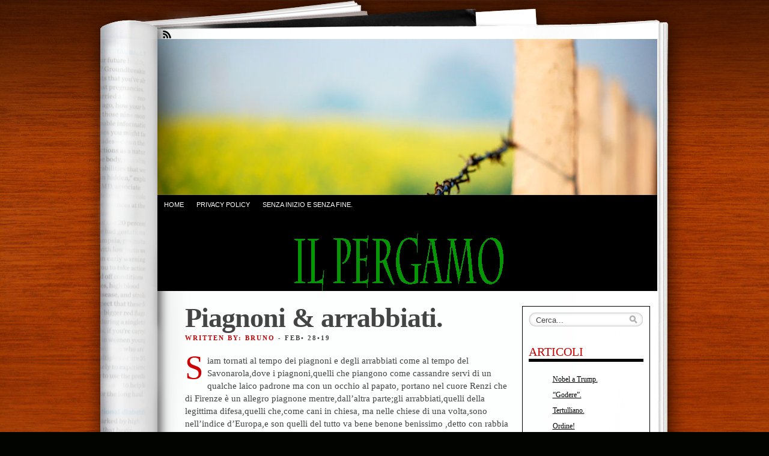

--- FILE ---
content_type: text/html; charset=UTF-8
request_url: https://www.compagniadisigerico.it/piagnoni-arrabbiati/
body_size: 8767
content:
<!DOCTYPE html PUBLIC "-//W3C//DTD XHTML 1.0 Transitional//EN" "https://www.w3.org/TR/xhtml1/DTD/xhtml1-transitional.dtd">
<html xmlns="https://www.w3.org/1999/xhtml" lang="it-IT">
<head profile="https://gmpg.org/xfn/11">
<meta http-equiv="Content-Type" content="text/html; charset=UTF-8" />
<title>Piagnoni &#038; arrabbiati. &laquo;  Compagnia di Sigerico</title>
<link rel="stylesheet" href="https://www.compagniadisigerico.it/wp-content/themes/fresh-ink-magazine/style.css" type="text/css" media="screen" />
<link type="text/css" media="print" rel="stylesheet" href="https://www.compagniadisigerico.it/wp-content/themes/fresh-ink-magazine/print.css" />
<style type="text/css">
	#headimg {
background-image: url(https://www.compagniadisigerico.it/wp-content/themes/fresh-ink-magazine/images/headers/fence.jpg);
	background-repeat: no-repeat;
}
</style>
<!--[if IE 6]><link type="text/css" media="screen" rel="stylesheet" href="https://www.compagniadisigerico.it/wp-content/themes/fresh-ink-magazine/ie6.css" /><![endif]-->
<!--[if IE 7]><link type="text/css" media="screen" rel="stylesheet" href="https://www.compagniadisigerico.it/wp-content/themes/fresh-ink-magazine/ie7.css" /><![endif]-->
<!--[if IE 8]><link type="text/css" media="screen" rel="stylesheet" href="https://www.compagniadisigerico.it/wp-content/themes/fresh-ink-magazine/ie8.css" /><![endif]-->






<meta name='robots' content='max-image-preview:large' />
<link rel="alternate" type="application/rss+xml" title="Compagnia di Sigerico &raquo; Feed" href="https://www.compagniadisigerico.it/feed/" />
<link rel="alternate" type="application/rss+xml" title="Compagnia di Sigerico &raquo; Feed dei commenti" href="https://www.compagniadisigerico.it/comments/feed/" />
<link rel="alternate" type="application/rss+xml" title="Compagnia di Sigerico &raquo; Piagnoni &#038; arrabbiati. Feed dei commenti" href="https://www.compagniadisigerico.it/piagnoni-arrabbiati/feed/" />
<link rel="alternate" title="oEmbed (JSON)" type="application/json+oembed" href="https://www.compagniadisigerico.it/wp-json/oembed/1.0/embed?url=https%3A%2F%2Fwww.compagniadisigerico.it%2Fpiagnoni-arrabbiati%2F" />
<link rel="alternate" title="oEmbed (XML)" type="text/xml+oembed" href="https://www.compagniadisigerico.it/wp-json/oembed/1.0/embed?url=https%3A%2F%2Fwww.compagniadisigerico.it%2Fpiagnoni-arrabbiati%2F&#038;format=xml" />
<style id='wp-img-auto-sizes-contain-inline-css' type='text/css'>
img:is([sizes=auto i],[sizes^="auto," i]){contain-intrinsic-size:3000px 1500px}
/*# sourceURL=wp-img-auto-sizes-contain-inline-css */
</style>
<style id='wp-emoji-styles-inline-css' type='text/css'>

	img.wp-smiley, img.emoji {
		display: inline !important;
		border: none !important;
		box-shadow: none !important;
		height: 1em !important;
		width: 1em !important;
		margin: 0 0.07em !important;
		vertical-align: -0.1em !important;
		background: none !important;
		padding: 0 !important;
	}
/*# sourceURL=wp-emoji-styles-inline-css */
</style>
<style id='wp-block-library-inline-css' type='text/css'>
:root{--wp-block-synced-color:#7a00df;--wp-block-synced-color--rgb:122,0,223;--wp-bound-block-color:var(--wp-block-synced-color);--wp-editor-canvas-background:#ddd;--wp-admin-theme-color:#007cba;--wp-admin-theme-color--rgb:0,124,186;--wp-admin-theme-color-darker-10:#006ba1;--wp-admin-theme-color-darker-10--rgb:0,107,160.5;--wp-admin-theme-color-darker-20:#005a87;--wp-admin-theme-color-darker-20--rgb:0,90,135;--wp-admin-border-width-focus:2px}@media (min-resolution:192dpi){:root{--wp-admin-border-width-focus:1.5px}}.wp-element-button{cursor:pointer}:root .has-very-light-gray-background-color{background-color:#eee}:root .has-very-dark-gray-background-color{background-color:#313131}:root .has-very-light-gray-color{color:#eee}:root .has-very-dark-gray-color{color:#313131}:root .has-vivid-green-cyan-to-vivid-cyan-blue-gradient-background{background:linear-gradient(135deg,#00d084,#0693e3)}:root .has-purple-crush-gradient-background{background:linear-gradient(135deg,#34e2e4,#4721fb 50%,#ab1dfe)}:root .has-hazy-dawn-gradient-background{background:linear-gradient(135deg,#faaca8,#dad0ec)}:root .has-subdued-olive-gradient-background{background:linear-gradient(135deg,#fafae1,#67a671)}:root .has-atomic-cream-gradient-background{background:linear-gradient(135deg,#fdd79a,#004a59)}:root .has-nightshade-gradient-background{background:linear-gradient(135deg,#330968,#31cdcf)}:root .has-midnight-gradient-background{background:linear-gradient(135deg,#020381,#2874fc)}:root{--wp--preset--font-size--normal:16px;--wp--preset--font-size--huge:42px}.has-regular-font-size{font-size:1em}.has-larger-font-size{font-size:2.625em}.has-normal-font-size{font-size:var(--wp--preset--font-size--normal)}.has-huge-font-size{font-size:var(--wp--preset--font-size--huge)}.has-text-align-center{text-align:center}.has-text-align-left{text-align:left}.has-text-align-right{text-align:right}.has-fit-text{white-space:nowrap!important}#end-resizable-editor-section{display:none}.aligncenter{clear:both}.items-justified-left{justify-content:flex-start}.items-justified-center{justify-content:center}.items-justified-right{justify-content:flex-end}.items-justified-space-between{justify-content:space-between}.screen-reader-text{border:0;clip-path:inset(50%);height:1px;margin:-1px;overflow:hidden;padding:0;position:absolute;width:1px;word-wrap:normal!important}.screen-reader-text:focus{background-color:#ddd;clip-path:none;color:#444;display:block;font-size:1em;height:auto;left:5px;line-height:normal;padding:15px 23px 14px;text-decoration:none;top:5px;width:auto;z-index:100000}html :where(.has-border-color){border-style:solid}html :where([style*=border-top-color]){border-top-style:solid}html :where([style*=border-right-color]){border-right-style:solid}html :where([style*=border-bottom-color]){border-bottom-style:solid}html :where([style*=border-left-color]){border-left-style:solid}html :where([style*=border-width]){border-style:solid}html :where([style*=border-top-width]){border-top-style:solid}html :where([style*=border-right-width]){border-right-style:solid}html :where([style*=border-bottom-width]){border-bottom-style:solid}html :where([style*=border-left-width]){border-left-style:solid}html :where(img[class*=wp-image-]){height:auto;max-width:100%}:where(figure){margin:0 0 1em}html :where(.is-position-sticky){--wp-admin--admin-bar--position-offset:var(--wp-admin--admin-bar--height,0px)}@media screen and (max-width:600px){html :where(.is-position-sticky){--wp-admin--admin-bar--position-offset:0px}}

/*# sourceURL=wp-block-library-inline-css */
</style><style id='global-styles-inline-css' type='text/css'>
:root{--wp--preset--aspect-ratio--square: 1;--wp--preset--aspect-ratio--4-3: 4/3;--wp--preset--aspect-ratio--3-4: 3/4;--wp--preset--aspect-ratio--3-2: 3/2;--wp--preset--aspect-ratio--2-3: 2/3;--wp--preset--aspect-ratio--16-9: 16/9;--wp--preset--aspect-ratio--9-16: 9/16;--wp--preset--color--black: #000000;--wp--preset--color--cyan-bluish-gray: #abb8c3;--wp--preset--color--white: #ffffff;--wp--preset--color--pale-pink: #f78da7;--wp--preset--color--vivid-red: #cf2e2e;--wp--preset--color--luminous-vivid-orange: #ff6900;--wp--preset--color--luminous-vivid-amber: #fcb900;--wp--preset--color--light-green-cyan: #7bdcb5;--wp--preset--color--vivid-green-cyan: #00d084;--wp--preset--color--pale-cyan-blue: #8ed1fc;--wp--preset--color--vivid-cyan-blue: #0693e3;--wp--preset--color--vivid-purple: #9b51e0;--wp--preset--gradient--vivid-cyan-blue-to-vivid-purple: linear-gradient(135deg,rgb(6,147,227) 0%,rgb(155,81,224) 100%);--wp--preset--gradient--light-green-cyan-to-vivid-green-cyan: linear-gradient(135deg,rgb(122,220,180) 0%,rgb(0,208,130) 100%);--wp--preset--gradient--luminous-vivid-amber-to-luminous-vivid-orange: linear-gradient(135deg,rgb(252,185,0) 0%,rgb(255,105,0) 100%);--wp--preset--gradient--luminous-vivid-orange-to-vivid-red: linear-gradient(135deg,rgb(255,105,0) 0%,rgb(207,46,46) 100%);--wp--preset--gradient--very-light-gray-to-cyan-bluish-gray: linear-gradient(135deg,rgb(238,238,238) 0%,rgb(169,184,195) 100%);--wp--preset--gradient--cool-to-warm-spectrum: linear-gradient(135deg,rgb(74,234,220) 0%,rgb(151,120,209) 20%,rgb(207,42,186) 40%,rgb(238,44,130) 60%,rgb(251,105,98) 80%,rgb(254,248,76) 100%);--wp--preset--gradient--blush-light-purple: linear-gradient(135deg,rgb(255,206,236) 0%,rgb(152,150,240) 100%);--wp--preset--gradient--blush-bordeaux: linear-gradient(135deg,rgb(254,205,165) 0%,rgb(254,45,45) 50%,rgb(107,0,62) 100%);--wp--preset--gradient--luminous-dusk: linear-gradient(135deg,rgb(255,203,112) 0%,rgb(199,81,192) 50%,rgb(65,88,208) 100%);--wp--preset--gradient--pale-ocean: linear-gradient(135deg,rgb(255,245,203) 0%,rgb(182,227,212) 50%,rgb(51,167,181) 100%);--wp--preset--gradient--electric-grass: linear-gradient(135deg,rgb(202,248,128) 0%,rgb(113,206,126) 100%);--wp--preset--gradient--midnight: linear-gradient(135deg,rgb(2,3,129) 0%,rgb(40,116,252) 100%);--wp--preset--font-size--small: 13px;--wp--preset--font-size--medium: 20px;--wp--preset--font-size--large: 36px;--wp--preset--font-size--x-large: 42px;--wp--preset--spacing--20: 0.44rem;--wp--preset--spacing--30: 0.67rem;--wp--preset--spacing--40: 1rem;--wp--preset--spacing--50: 1.5rem;--wp--preset--spacing--60: 2.25rem;--wp--preset--spacing--70: 3.38rem;--wp--preset--spacing--80: 5.06rem;--wp--preset--shadow--natural: 6px 6px 9px rgba(0, 0, 0, 0.2);--wp--preset--shadow--deep: 12px 12px 50px rgba(0, 0, 0, 0.4);--wp--preset--shadow--sharp: 6px 6px 0px rgba(0, 0, 0, 0.2);--wp--preset--shadow--outlined: 6px 6px 0px -3px rgb(255, 255, 255), 6px 6px rgb(0, 0, 0);--wp--preset--shadow--crisp: 6px 6px 0px rgb(0, 0, 0);}:where(.is-layout-flex){gap: 0.5em;}:where(.is-layout-grid){gap: 0.5em;}body .is-layout-flex{display: flex;}.is-layout-flex{flex-wrap: wrap;align-items: center;}.is-layout-flex > :is(*, div){margin: 0;}body .is-layout-grid{display: grid;}.is-layout-grid > :is(*, div){margin: 0;}:where(.wp-block-columns.is-layout-flex){gap: 2em;}:where(.wp-block-columns.is-layout-grid){gap: 2em;}:where(.wp-block-post-template.is-layout-flex){gap: 1.25em;}:where(.wp-block-post-template.is-layout-grid){gap: 1.25em;}.has-black-color{color: var(--wp--preset--color--black) !important;}.has-cyan-bluish-gray-color{color: var(--wp--preset--color--cyan-bluish-gray) !important;}.has-white-color{color: var(--wp--preset--color--white) !important;}.has-pale-pink-color{color: var(--wp--preset--color--pale-pink) !important;}.has-vivid-red-color{color: var(--wp--preset--color--vivid-red) !important;}.has-luminous-vivid-orange-color{color: var(--wp--preset--color--luminous-vivid-orange) !important;}.has-luminous-vivid-amber-color{color: var(--wp--preset--color--luminous-vivid-amber) !important;}.has-light-green-cyan-color{color: var(--wp--preset--color--light-green-cyan) !important;}.has-vivid-green-cyan-color{color: var(--wp--preset--color--vivid-green-cyan) !important;}.has-pale-cyan-blue-color{color: var(--wp--preset--color--pale-cyan-blue) !important;}.has-vivid-cyan-blue-color{color: var(--wp--preset--color--vivid-cyan-blue) !important;}.has-vivid-purple-color{color: var(--wp--preset--color--vivid-purple) !important;}.has-black-background-color{background-color: var(--wp--preset--color--black) !important;}.has-cyan-bluish-gray-background-color{background-color: var(--wp--preset--color--cyan-bluish-gray) !important;}.has-white-background-color{background-color: var(--wp--preset--color--white) !important;}.has-pale-pink-background-color{background-color: var(--wp--preset--color--pale-pink) !important;}.has-vivid-red-background-color{background-color: var(--wp--preset--color--vivid-red) !important;}.has-luminous-vivid-orange-background-color{background-color: var(--wp--preset--color--luminous-vivid-orange) !important;}.has-luminous-vivid-amber-background-color{background-color: var(--wp--preset--color--luminous-vivid-amber) !important;}.has-light-green-cyan-background-color{background-color: var(--wp--preset--color--light-green-cyan) !important;}.has-vivid-green-cyan-background-color{background-color: var(--wp--preset--color--vivid-green-cyan) !important;}.has-pale-cyan-blue-background-color{background-color: var(--wp--preset--color--pale-cyan-blue) !important;}.has-vivid-cyan-blue-background-color{background-color: var(--wp--preset--color--vivid-cyan-blue) !important;}.has-vivid-purple-background-color{background-color: var(--wp--preset--color--vivid-purple) !important;}.has-black-border-color{border-color: var(--wp--preset--color--black) !important;}.has-cyan-bluish-gray-border-color{border-color: var(--wp--preset--color--cyan-bluish-gray) !important;}.has-white-border-color{border-color: var(--wp--preset--color--white) !important;}.has-pale-pink-border-color{border-color: var(--wp--preset--color--pale-pink) !important;}.has-vivid-red-border-color{border-color: var(--wp--preset--color--vivid-red) !important;}.has-luminous-vivid-orange-border-color{border-color: var(--wp--preset--color--luminous-vivid-orange) !important;}.has-luminous-vivid-amber-border-color{border-color: var(--wp--preset--color--luminous-vivid-amber) !important;}.has-light-green-cyan-border-color{border-color: var(--wp--preset--color--light-green-cyan) !important;}.has-vivid-green-cyan-border-color{border-color: var(--wp--preset--color--vivid-green-cyan) !important;}.has-pale-cyan-blue-border-color{border-color: var(--wp--preset--color--pale-cyan-blue) !important;}.has-vivid-cyan-blue-border-color{border-color: var(--wp--preset--color--vivid-cyan-blue) !important;}.has-vivid-purple-border-color{border-color: var(--wp--preset--color--vivid-purple) !important;}.has-vivid-cyan-blue-to-vivid-purple-gradient-background{background: var(--wp--preset--gradient--vivid-cyan-blue-to-vivid-purple) !important;}.has-light-green-cyan-to-vivid-green-cyan-gradient-background{background: var(--wp--preset--gradient--light-green-cyan-to-vivid-green-cyan) !important;}.has-luminous-vivid-amber-to-luminous-vivid-orange-gradient-background{background: var(--wp--preset--gradient--luminous-vivid-amber-to-luminous-vivid-orange) !important;}.has-luminous-vivid-orange-to-vivid-red-gradient-background{background: var(--wp--preset--gradient--luminous-vivid-orange-to-vivid-red) !important;}.has-very-light-gray-to-cyan-bluish-gray-gradient-background{background: var(--wp--preset--gradient--very-light-gray-to-cyan-bluish-gray) !important;}.has-cool-to-warm-spectrum-gradient-background{background: var(--wp--preset--gradient--cool-to-warm-spectrum) !important;}.has-blush-light-purple-gradient-background{background: var(--wp--preset--gradient--blush-light-purple) !important;}.has-blush-bordeaux-gradient-background{background: var(--wp--preset--gradient--blush-bordeaux) !important;}.has-luminous-dusk-gradient-background{background: var(--wp--preset--gradient--luminous-dusk) !important;}.has-pale-ocean-gradient-background{background: var(--wp--preset--gradient--pale-ocean) !important;}.has-electric-grass-gradient-background{background: var(--wp--preset--gradient--electric-grass) !important;}.has-midnight-gradient-background{background: var(--wp--preset--gradient--midnight) !important;}.has-small-font-size{font-size: var(--wp--preset--font-size--small) !important;}.has-medium-font-size{font-size: var(--wp--preset--font-size--medium) !important;}.has-large-font-size{font-size: var(--wp--preset--font-size--large) !important;}.has-x-large-font-size{font-size: var(--wp--preset--font-size--x-large) !important;}
/*# sourceURL=global-styles-inline-css */
</style>

<style id='classic-theme-styles-inline-css' type='text/css'>
/*! This file is auto-generated */
.wp-block-button__link{color:#fff;background-color:#32373c;border-radius:9999px;box-shadow:none;text-decoration:none;padding:calc(.667em + 2px) calc(1.333em + 2px);font-size:1.125em}.wp-block-file__button{background:#32373c;color:#fff;text-decoration:none}
/*# sourceURL=/wp-includes/css/classic-themes.min.css */
</style>
<link rel="https://api.w.org/" href="https://www.compagniadisigerico.it/wp-json/" /><link rel="alternate" title="JSON" type="application/json" href="https://www.compagniadisigerico.it/wp-json/wp/v2/posts/13999" /><link rel="EditURI" type="application/rsd+xml" title="RSD" href="https://www.compagniadisigerico.it/xmlrpc.php?rsd" />
<meta name="generator" content="WordPress 6.9" />
<link rel="canonical" href="https://www.compagniadisigerico.it/piagnoni-arrabbiati/" />
<link rel='shortlink' href='https://www.compagniadisigerico.it/?p=13999' />
</head>

<body class="wp-singular post-template-default single single-post postid-13999 single-format-standard wp-theme-fresh-ink-magazine">
	<div id="bgshadow"></div><div id="wrapper"><div id="container"> <div id="top"><div id="rssfeeds">
        <a href="https://www.compagniadisigerico.it/feed/"></a>      </div></div><div id="middle">
<div id="headimg"><div id="shadow"></div>
  <!-- end #tag -->

<!-- end #searchform --></div> 
 <!-- end #topg -->
				
				
				
<div id="menu">

<div id="greendrop" class="backgreen"><ul><li><a href="https://www.compagniadisigerico.it/">Home</a></li><li class="page_item page-item-6966"><a href="https://www.compagniadisigerico.it/privacy-policy/">Privacy Policy</a></li>
<li class="page_item page-item-5514"><a href="https://www.compagniadisigerico.it/senza-inizio-e-senza-fine/">SENZA INIZIO E SENZA FINE.</a></li>
</ul></div><div class="below"></div>    <img src="https://www.compagniadisigerico.it/wp-content/themes/fresh-ink-magazine/images/pergamo.gif" align="center" />

				</div><!-- end #menug -->

				

				

				
			


<div id="content">




	 <div id="post-13999" class="post-13999 post type-post status-publish format-standard hentry category-senza-categoria"><h2 class="largeheadline">
		  Piagnoni &#038; arrabbiati.</h2>

			
	<div><span class="smallheadline1">
			Written By: bruno  
			<em>
			
		    </em></span><span class="smallheadline2">-
		    Feb&#8226;
		    28&#8226;19</span></div>	


	

			<div class="entry">
				<p>Siam tornati al tempo dei piagnoni e degli arrabbiati come al tempo del Savonarola,dove i piagnoni,quelli che piangono come cassandre servi di un qualche laico padrone ma con un occhio al papato, portano nel cuore Renzi che di Firenze è un allegro piagnone mentre,dall&#8217;altra parte;gli arrabbiati,quelli della legittima difesa,quelli che,come cani in chiesa, ma nelle chiese di una volta,sono   nell&#8217;indice d&#8217;Europa,e son quelli del tutto va bene benone benissimo ,detto con rabbia a denti stretti.Tutto questo lo si avverte nei giornali e dai giornalisti che a chiusura di ogni loro opinione scrivono o leggono:ora ve la dico come la penso (e come la pensano dovrebbe essere  cazzi loro),vi dico la verità e giù a piangere,piangono,gemono, proprio come piagnoni ,al tempo del Savonarola nella Firenze,quella di Renzi oggi.</p>
              			</div>

		<div class="postmetadata">
			
          
						 Posted in 				<a href="https://www.compagniadisigerico.it/category/senza-categoria/" rel="category tag">Senza categoria</a> 				 <strong>|</strong> 
				<a href="https://www.compagniadisigerico.it/piagnoni-arrabbiati/#comments">84 Comments &#187;</a>				
</div>
			
		<div class="navigationtest">
			 
  

		</div>	
			
		</div>
			
		<p class="small">
		You can follow any responses to this entry through the <a href='https://www.compagniadisigerico.it/piagnoni-arrabbiati/feed/'>RSS 2.0</a> feed. 
					You can skip to the end and leave a response. Pinging is currently not allowed.				</p>

	<div class="marg">
	
		


	<div id="respond" class="comment-respond">
		<h3 id="reply-title" class="comment-reply-title">Lascia un commento</h3><p class="must-log-in">Devi essere <a href="https://www.compagniadisigerico.it/wp-login.php?redirect_to=https%3A%2F%2Fwww.compagniadisigerico.it%2Fpiagnoni-arrabbiati%2F">connesso</a> per inviare un commento.</p>	</div><!-- #respond -->
	</div><!-- end of post -->


</div>
	
<div id="side-bar">


<div id="side-barmid">
	<div id="searchform">
					

<form method="get" id="search-box" action="https://www.compagniadisigerico.it" >
	<div class="search-wrapper">
		<input type="text" value="Cerca..." class="textfield" name="s" id="search-text" onblur="if(this.value=='') this.value='Cerca...';" onfocus="if(this.value=='Cerca...') this.value='';" />
	</div>
</form>			   </div><br /><br /><br />

		
		<h2>Articoli</h2>
	
	<ul>	<li><a href='https://www.compagniadisigerico.it/nobel-a-trump/'>Nobel a Trump.</a></li>
	<li><a href='https://www.compagniadisigerico.it/godere/'>&#8220;Godere&#8221;.</a></li>
	<li><a href='https://www.compagniadisigerico.it/tertulliano/'>Tertulliano.</a></li>
	<li><a href='https://www.compagniadisigerico.it/ordine/'>Ordine!</a></li>
	<li><a href='https://www.compagniadisigerico.it/le-perle-nere-di-kella-321/'>Le perle nere di Kella.</a></li>
	<li><a href='https://www.compagniadisigerico.it/giuramento-del-boia/'>Giuramento del boia.</a></li>
	<li><a href='https://www.compagniadisigerico.it/buschetto-il-greco/'>Buschetto il Greco.</a></li>
	<li><a href='https://www.compagniadisigerico.it/daniello/'>Daniello.</a></li>
	<li><a href='https://www.compagniadisigerico.it/ma-in-verita/'>Ma in verità.</a></li>
	<li><a href='https://www.compagniadisigerico.it/wef/'>WEF</a></li>
  </ul>
   

		<h2>Archivio</h2>
	
	<ul>	<li><a href='https://www.compagniadisigerico.it/2026/01/'>Gennaio 2026</a></li>
	<li><a href='https://www.compagniadisigerico.it/2025/12/'>Dicembre 2025</a></li>
	<li><a href='https://www.compagniadisigerico.it/2025/11/'>Novembre 2025</a></li>
	<li><a href='https://www.compagniadisigerico.it/2025/10/'>Ottobre 2025</a></li>
	<li><a href='https://www.compagniadisigerico.it/2025/09/'>Settembre 2025</a></li>
	<li><a href='https://www.compagniadisigerico.it/2025/08/'>Agosto 2025</a></li>
	<li><a href='https://www.compagniadisigerico.it/2025/07/'>Luglio 2025</a></li>
	<li><a href='https://www.compagniadisigerico.it/2025/06/'>Giugno 2025</a></li>
	<li><a href='https://www.compagniadisigerico.it/2025/05/'>Maggio 2025</a></li>
	<li><a href='https://www.compagniadisigerico.it/2025/04/'>Aprile 2025</a></li>
	<li><a href='https://www.compagniadisigerico.it/2025/03/'>Marzo 2025</a></li>
	<li><a href='https://www.compagniadisigerico.it/2025/02/'>Febbraio 2025</a></li>
	<li><a href='https://www.compagniadisigerico.it/2025/01/'>Gennaio 2025</a></li>
	<li><a href='https://www.compagniadisigerico.it/2024/12/'>Dicembre 2024</a></li>
	<li><a href='https://www.compagniadisigerico.it/2024/11/'>Novembre 2024</a></li>
	<li><a href='https://www.compagniadisigerico.it/2024/10/'>Ottobre 2024</a></li>
	<li><a href='https://www.compagniadisigerico.it/2024/09/'>Settembre 2024</a></li>
	<li><a href='https://www.compagniadisigerico.it/2024/08/'>Agosto 2024</a></li>
	<li><a href='https://www.compagniadisigerico.it/2024/07/'>Luglio 2024</a></li>
	<li><a href='https://www.compagniadisigerico.it/2024/06/'>Giugno 2024</a></li>
	<li><a href='https://www.compagniadisigerico.it/2024/05/'>Maggio 2024</a></li>
	<li><a href='https://www.compagniadisigerico.it/2024/04/'>Aprile 2024</a></li>
	<li><a href='https://www.compagniadisigerico.it/2024/03/'>Marzo 2024</a></li>
	<li><a href='https://www.compagniadisigerico.it/2024/02/'>Febbraio 2024</a></li>
	<li><a href='https://www.compagniadisigerico.it/2024/01/'>Gennaio 2024</a></li>
	<li><a href='https://www.compagniadisigerico.it/2023/12/'>Dicembre 2023</a></li>
	<li><a href='https://www.compagniadisigerico.it/2023/11/'>Novembre 2023</a></li>
	<li><a href='https://www.compagniadisigerico.it/2023/10/'>Ottobre 2023</a></li>
	<li><a href='https://www.compagniadisigerico.it/2023/09/'>Settembre 2023</a></li>
	<li><a href='https://www.compagniadisigerico.it/2023/08/'>Agosto 2023</a></li>
	<li><a href='https://www.compagniadisigerico.it/2023/07/'>Luglio 2023</a></li>
	<li><a href='https://www.compagniadisigerico.it/2023/06/'>Giugno 2023</a></li>
	<li><a href='https://www.compagniadisigerico.it/2023/05/'>Maggio 2023</a></li>
	<li><a href='https://www.compagniadisigerico.it/2023/04/'>Aprile 2023</a></li>
	<li><a href='https://www.compagniadisigerico.it/2023/03/'>Marzo 2023</a></li>
	<li><a href='https://www.compagniadisigerico.it/2023/02/'>Febbraio 2023</a></li>
	<li><a href='https://www.compagniadisigerico.it/2023/01/'>Gennaio 2023</a></li>
	<li><a href='https://www.compagniadisigerico.it/2022/12/'>Dicembre 2022</a></li>
	<li><a href='https://www.compagniadisigerico.it/2022/11/'>Novembre 2022</a></li>
	<li><a href='https://www.compagniadisigerico.it/2022/10/'>Ottobre 2022</a></li>
	<li><a href='https://www.compagniadisigerico.it/2022/09/'>Settembre 2022</a></li>
	<li><a href='https://www.compagniadisigerico.it/2022/08/'>Agosto 2022</a></li>
	<li><a href='https://www.compagniadisigerico.it/2022/07/'>Luglio 2022</a></li>
	<li><a href='https://www.compagniadisigerico.it/2022/06/'>Giugno 2022</a></li>
	<li><a href='https://www.compagniadisigerico.it/2022/05/'>Maggio 2022</a></li>
	<li><a href='https://www.compagniadisigerico.it/2022/04/'>Aprile 2022</a></li>
	<li><a href='https://www.compagniadisigerico.it/2022/03/'>Marzo 2022</a></li>
	<li><a href='https://www.compagniadisigerico.it/2022/02/'>Febbraio 2022</a></li>
	<li><a href='https://www.compagniadisigerico.it/2022/01/'>Gennaio 2022</a></li>
	<li><a href='https://www.compagniadisigerico.it/2021/12/'>Dicembre 2021</a></li>
	<li><a href='https://www.compagniadisigerico.it/2021/11/'>Novembre 2021</a></li>
	<li><a href='https://www.compagniadisigerico.it/2021/10/'>Ottobre 2021</a></li>
	<li><a href='https://www.compagniadisigerico.it/2021/09/'>Settembre 2021</a></li>
	<li><a href='https://www.compagniadisigerico.it/2021/08/'>Agosto 2021</a></li>
	<li><a href='https://www.compagniadisigerico.it/2021/07/'>Luglio 2021</a></li>
	<li><a href='https://www.compagniadisigerico.it/2021/06/'>Giugno 2021</a></li>
	<li><a href='https://www.compagniadisigerico.it/2021/05/'>Maggio 2021</a></li>
	<li><a href='https://www.compagniadisigerico.it/2021/04/'>Aprile 2021</a></li>
	<li><a href='https://www.compagniadisigerico.it/2021/03/'>Marzo 2021</a></li>
	<li><a href='https://www.compagniadisigerico.it/2021/02/'>Febbraio 2021</a></li>
	<li><a href='https://www.compagniadisigerico.it/2021/01/'>Gennaio 2021</a></li>
	<li><a href='https://www.compagniadisigerico.it/2020/12/'>Dicembre 2020</a></li>
	<li><a href='https://www.compagniadisigerico.it/2020/11/'>Novembre 2020</a></li>
	<li><a href='https://www.compagniadisigerico.it/2020/10/'>Ottobre 2020</a></li>
	<li><a href='https://www.compagniadisigerico.it/2020/09/'>Settembre 2020</a></li>
	<li><a href='https://www.compagniadisigerico.it/2020/08/'>Agosto 2020</a></li>
	<li><a href='https://www.compagniadisigerico.it/2020/07/'>Luglio 2020</a></li>
	<li><a href='https://www.compagniadisigerico.it/2020/06/'>Giugno 2020</a></li>
	<li><a href='https://www.compagniadisigerico.it/2020/05/'>Maggio 2020</a></li>
	<li><a href='https://www.compagniadisigerico.it/2020/04/'>Aprile 2020</a></li>
	<li><a href='https://www.compagniadisigerico.it/2020/03/'>Marzo 2020</a></li>
	<li><a href='https://www.compagniadisigerico.it/2020/02/'>Febbraio 2020</a></li>
	<li><a href='https://www.compagniadisigerico.it/2020/01/'>Gennaio 2020</a></li>
	<li><a href='https://www.compagniadisigerico.it/2019/12/'>Dicembre 2019</a></li>
	<li><a href='https://www.compagniadisigerico.it/2019/11/'>Novembre 2019</a></li>
	<li><a href='https://www.compagniadisigerico.it/2019/10/'>Ottobre 2019</a></li>
	<li><a href='https://www.compagniadisigerico.it/2019/09/'>Settembre 2019</a></li>
	<li><a href='https://www.compagniadisigerico.it/2019/08/'>Agosto 2019</a></li>
	<li><a href='https://www.compagniadisigerico.it/2019/07/'>Luglio 2019</a></li>
	<li><a href='https://www.compagniadisigerico.it/2019/06/'>Giugno 2019</a></li>
	<li><a href='https://www.compagniadisigerico.it/2019/05/'>Maggio 2019</a></li>
	<li><a href='https://www.compagniadisigerico.it/2019/04/'>Aprile 2019</a></li>
	<li><a href='https://www.compagniadisigerico.it/2019/03/'>Marzo 2019</a></li>
	<li><a href='https://www.compagniadisigerico.it/2019/02/'>Febbraio 2019</a></li>
	<li><a href='https://www.compagniadisigerico.it/2019/01/'>Gennaio 2019</a></li>
	<li><a href='https://www.compagniadisigerico.it/2018/12/'>Dicembre 2018</a></li>
	<li><a href='https://www.compagniadisigerico.it/2018/11/'>Novembre 2018</a></li>
	<li><a href='https://www.compagniadisigerico.it/2018/10/'>Ottobre 2018</a></li>
	<li><a href='https://www.compagniadisigerico.it/2018/09/'>Settembre 2018</a></li>
	<li><a href='https://www.compagniadisigerico.it/2018/08/'>Agosto 2018</a></li>
	<li><a href='https://www.compagniadisigerico.it/2018/07/'>Luglio 2018</a></li>
	<li><a href='https://www.compagniadisigerico.it/2018/06/'>Giugno 2018</a></li>
	<li><a href='https://www.compagniadisigerico.it/2018/05/'>Maggio 2018</a></li>
	<li><a href='https://www.compagniadisigerico.it/2018/04/'>Aprile 2018</a></li>
	<li><a href='https://www.compagniadisigerico.it/2018/03/'>Marzo 2018</a></li>
	<li><a href='https://www.compagniadisigerico.it/2018/02/'>Febbraio 2018</a></li>
	<li><a href='https://www.compagniadisigerico.it/2018/01/'>Gennaio 2018</a></li>
	<li><a href='https://www.compagniadisigerico.it/2017/12/'>Dicembre 2017</a></li>
	<li><a href='https://www.compagniadisigerico.it/2017/11/'>Novembre 2017</a></li>
	<li><a href='https://www.compagniadisigerico.it/2017/10/'>Ottobre 2017</a></li>
	<li><a href='https://www.compagniadisigerico.it/2017/09/'>Settembre 2017</a></li>
	<li><a href='https://www.compagniadisigerico.it/2017/08/'>Agosto 2017</a></li>
	<li><a href='https://www.compagniadisigerico.it/2017/07/'>Luglio 2017</a></li>
	<li><a href='https://www.compagniadisigerico.it/2017/06/'>Giugno 2017</a></li>
	<li><a href='https://www.compagniadisigerico.it/2017/05/'>Maggio 2017</a></li>
	<li><a href='https://www.compagniadisigerico.it/2017/04/'>Aprile 2017</a></li>
	<li><a href='https://www.compagniadisigerico.it/2017/03/'>Marzo 2017</a></li>
	<li><a href='https://www.compagniadisigerico.it/2017/02/'>Febbraio 2017</a></li>
	<li><a href='https://www.compagniadisigerico.it/2017/01/'>Gennaio 2017</a></li>
	<li><a href='https://www.compagniadisigerico.it/2016/12/'>Dicembre 2016</a></li>
	<li><a href='https://www.compagniadisigerico.it/2016/11/'>Novembre 2016</a></li>
	<li><a href='https://www.compagniadisigerico.it/2016/10/'>Ottobre 2016</a></li>
	<li><a href='https://www.compagniadisigerico.it/2016/09/'>Settembre 2016</a></li>
	<li><a href='https://www.compagniadisigerico.it/2016/08/'>Agosto 2016</a></li>
	<li><a href='https://www.compagniadisigerico.it/2016/07/'>Luglio 2016</a></li>
	<li><a href='https://www.compagniadisigerico.it/2016/06/'>Giugno 2016</a></li>
	<li><a href='https://www.compagniadisigerico.it/2016/05/'>Maggio 2016</a></li>
	<li><a href='https://www.compagniadisigerico.it/2016/04/'>Aprile 2016</a></li>
	<li><a href='https://www.compagniadisigerico.it/2016/03/'>Marzo 2016</a></li>
	<li><a href='https://www.compagniadisigerico.it/2016/02/'>Febbraio 2016</a></li>
	<li><a href='https://www.compagniadisigerico.it/2016/01/'>Gennaio 2016</a></li>
	<li><a href='https://www.compagniadisigerico.it/2015/12/'>Dicembre 2015</a></li>
	<li><a href='https://www.compagniadisigerico.it/2015/11/'>Novembre 2015</a></li>
	<li><a href='https://www.compagniadisigerico.it/2015/10/'>Ottobre 2015</a></li>
	<li><a href='https://www.compagniadisigerico.it/2015/09/'>Settembre 2015</a></li>
	<li><a href='https://www.compagniadisigerico.it/2015/08/'>Agosto 2015</a></li>
	<li><a href='https://www.compagniadisigerico.it/2015/07/'>Luglio 2015</a></li>
	<li><a href='https://www.compagniadisigerico.it/2015/06/'>Giugno 2015</a></li>
	<li><a href='https://www.compagniadisigerico.it/2015/05/'>Maggio 2015</a></li>
	<li><a href='https://www.compagniadisigerico.it/2015/04/'>Aprile 2015</a></li>
	<li><a href='https://www.compagniadisigerico.it/2015/03/'>Marzo 2015</a></li>
	<li><a href='https://www.compagniadisigerico.it/2015/02/'>Febbraio 2015</a></li>
	<li><a href='https://www.compagniadisigerico.it/2015/01/'>Gennaio 2015</a></li>
	<li><a href='https://www.compagniadisigerico.it/2014/12/'>Dicembre 2014</a></li>
	<li><a href='https://www.compagniadisigerico.it/2014/11/'>Novembre 2014</a></li>
	<li><a href='https://www.compagniadisigerico.it/2014/10/'>Ottobre 2014</a></li>
	<li><a href='https://www.compagniadisigerico.it/2014/09/'>Settembre 2014</a></li>
	<li><a href='https://www.compagniadisigerico.it/2014/08/'>Agosto 2014</a></li>
	<li><a href='https://www.compagniadisigerico.it/2014/07/'>Luglio 2014</a></li>
	<li><a href='https://www.compagniadisigerico.it/2014/06/'>Giugno 2014</a></li>
	<li><a href='https://www.compagniadisigerico.it/2014/05/'>Maggio 2014</a></li>
	<li><a href='https://www.compagniadisigerico.it/2014/04/'>Aprile 2014</a></li>
	<li><a href='https://www.compagniadisigerico.it/2014/03/'>Marzo 2014</a></li>
	<li><a href='https://www.compagniadisigerico.it/2014/02/'>Febbraio 2014</a></li>
	<li><a href='https://www.compagniadisigerico.it/2014/01/'>Gennaio 2014</a></li>
	<li><a href='https://www.compagniadisigerico.it/2013/12/'>Dicembre 2013</a></li>
	<li><a href='https://www.compagniadisigerico.it/2013/11/'>Novembre 2013</a></li>
	<li><a href='https://www.compagniadisigerico.it/2013/10/'>Ottobre 2013</a></li>
	<li><a href='https://www.compagniadisigerico.it/2013/09/'>Settembre 2013</a></li>
	<li><a href='https://www.compagniadisigerico.it/2013/08/'>Agosto 2013</a></li>
	<li><a href='https://www.compagniadisigerico.it/2013/07/'>Luglio 2013</a></li>
	<li><a href='https://www.compagniadisigerico.it/2013/06/'>Giugno 2013</a></li>
	<li><a href='https://www.compagniadisigerico.it/2013/05/'>Maggio 2013</a></li>
	<li><a href='https://www.compagniadisigerico.it/2013/04/'>Aprile 2013</a></li>
	<li><a href='https://www.compagniadisigerico.it/2013/03/'>Marzo 2013</a></li>
	<li><a href='https://www.compagniadisigerico.it/2013/02/'>Febbraio 2013</a></li>
	<li><a href='https://www.compagniadisigerico.it/2013/01/'>Gennaio 2013</a></li>
	<li><a href='https://www.compagniadisigerico.it/2012/12/'>Dicembre 2012</a></li>
	<li><a href='https://www.compagniadisigerico.it/2012/11/'>Novembre 2012</a></li>
	<li><a href='https://www.compagniadisigerico.it/2012/10/'>Ottobre 2012</a></li>
	<li><a href='https://www.compagniadisigerico.it/2012/09/'>Settembre 2012</a></li>
	<li><a href='https://www.compagniadisigerico.it/2012/08/'>Agosto 2012</a></li>
	<li><a href='https://www.compagniadisigerico.it/2012/07/'>Luglio 2012</a></li>
	<li><a href='https://www.compagniadisigerico.it/2012/06/'>Giugno 2012</a></li>
	<li><a href='https://www.compagniadisigerico.it/2012/05/'>Maggio 2012</a></li>
	<li><a href='https://www.compagniadisigerico.it/2012/04/'>Aprile 2012</a></li>
	<li><a href='https://www.compagniadisigerico.it/2012/03/'>Marzo 2012</a></li>
	<li><a href='https://www.compagniadisigerico.it/2012/02/'>Febbraio 2012</a></li>
	<li><a href='https://www.compagniadisigerico.it/2012/01/'>Gennaio 2012</a></li>
	<li><a href='https://www.compagniadisigerico.it/2011/12/'>Dicembre 2011</a></li>
	<li><a href='https://www.compagniadisigerico.it/2011/10/'>Ottobre 2011</a></li>
	<li><a href='https://www.compagniadisigerico.it/2011/05/'>Maggio 2011</a></li>
</ul>
			
				<a href="https://www.compagniadisigerico.it/wp-login.php">Accedi</a><br /><br />
						

			
</div>

</div>

	<div id="pageextend"></div></div>
				<div class="clear">
 <center><div id="footer"> <a href="https://www.compagniadisigerico.it/">

		&copy; 2026 Compagnia di Sigerico </a> <br />
theme by <a href="http://www.adazing.com/">adazing web design</a>	  <br>
 <br><!-- Inizio Codice ShinyStat -->
<script type="text/javascript" language="JavaScript" src="https://codice.shinystat.com/cgi-bin/getcod.cgi?USER=cmpagniadisiger"></script>
<noscript>
<a href="https://www.shinystat.com/it" target="_top">
<img src="https://www.shinystat.com/cgi-bin/shinystat.cgi?USER=cmpagniadisiger" alt="Statistiche" border="0" /></a>
</noscript>
<!-- Fine Codice ShinyStat -->	  </div>
 </center>

</div></div></div>
  <script type="speculationrules">
{"prefetch":[{"source":"document","where":{"and":[{"href_matches":"/*"},{"not":{"href_matches":["/wp-*.php","/wp-admin/*","/wp-content/uploads/*","/wp-content/*","/wp-content/plugins/*","/wp-content/themes/fresh-ink-magazine/*","/*\\?(.+)"]}},{"not":{"selector_matches":"a[rel~=\"nofollow\"]"}},{"not":{"selector_matches":".no-prefetch, .no-prefetch a"}}]},"eagerness":"conservative"}]}
</script>
<script id="wp-emoji-settings" type="application/json">
{"baseUrl":"https://s.w.org/images/core/emoji/17.0.2/72x72/","ext":".png","svgUrl":"https://s.w.org/images/core/emoji/17.0.2/svg/","svgExt":".svg","source":{"concatemoji":"https://www.compagniadisigerico.it/wp-includes/js/wp-emoji-release.min.js?ver=6.9"}}
</script>
<script type="module">
/* <![CDATA[ */
/*! This file is auto-generated */
const a=JSON.parse(document.getElementById("wp-emoji-settings").textContent),o=(window._wpemojiSettings=a,"wpEmojiSettingsSupports"),s=["flag","emoji"];function i(e){try{var t={supportTests:e,timestamp:(new Date).valueOf()};sessionStorage.setItem(o,JSON.stringify(t))}catch(e){}}function c(e,t,n){e.clearRect(0,0,e.canvas.width,e.canvas.height),e.fillText(t,0,0);t=new Uint32Array(e.getImageData(0,0,e.canvas.width,e.canvas.height).data);e.clearRect(0,0,e.canvas.width,e.canvas.height),e.fillText(n,0,0);const a=new Uint32Array(e.getImageData(0,0,e.canvas.width,e.canvas.height).data);return t.every((e,t)=>e===a[t])}function p(e,t){e.clearRect(0,0,e.canvas.width,e.canvas.height),e.fillText(t,0,0);var n=e.getImageData(16,16,1,1);for(let e=0;e<n.data.length;e++)if(0!==n.data[e])return!1;return!0}function u(e,t,n,a){switch(t){case"flag":return n(e,"\ud83c\udff3\ufe0f\u200d\u26a7\ufe0f","\ud83c\udff3\ufe0f\u200b\u26a7\ufe0f")?!1:!n(e,"\ud83c\udde8\ud83c\uddf6","\ud83c\udde8\u200b\ud83c\uddf6")&&!n(e,"\ud83c\udff4\udb40\udc67\udb40\udc62\udb40\udc65\udb40\udc6e\udb40\udc67\udb40\udc7f","\ud83c\udff4\u200b\udb40\udc67\u200b\udb40\udc62\u200b\udb40\udc65\u200b\udb40\udc6e\u200b\udb40\udc67\u200b\udb40\udc7f");case"emoji":return!a(e,"\ud83e\u1fac8")}return!1}function f(e,t,n,a){let r;const o=(r="undefined"!=typeof WorkerGlobalScope&&self instanceof WorkerGlobalScope?new OffscreenCanvas(300,150):document.createElement("canvas")).getContext("2d",{willReadFrequently:!0}),s=(o.textBaseline="top",o.font="600 32px Arial",{});return e.forEach(e=>{s[e]=t(o,e,n,a)}),s}function r(e){var t=document.createElement("script");t.src=e,t.defer=!0,document.head.appendChild(t)}a.supports={everything:!0,everythingExceptFlag:!0},new Promise(t=>{let n=function(){try{var e=JSON.parse(sessionStorage.getItem(o));if("object"==typeof e&&"number"==typeof e.timestamp&&(new Date).valueOf()<e.timestamp+604800&&"object"==typeof e.supportTests)return e.supportTests}catch(e){}return null}();if(!n){if("undefined"!=typeof Worker&&"undefined"!=typeof OffscreenCanvas&&"undefined"!=typeof URL&&URL.createObjectURL&&"undefined"!=typeof Blob)try{var e="postMessage("+f.toString()+"("+[JSON.stringify(s),u.toString(),c.toString(),p.toString()].join(",")+"));",a=new Blob([e],{type:"text/javascript"});const r=new Worker(URL.createObjectURL(a),{name:"wpTestEmojiSupports"});return void(r.onmessage=e=>{i(n=e.data),r.terminate(),t(n)})}catch(e){}i(n=f(s,u,c,p))}t(n)}).then(e=>{for(const n in e)a.supports[n]=e[n],a.supports.everything=a.supports.everything&&a.supports[n],"flag"!==n&&(a.supports.everythingExceptFlag=a.supports.everythingExceptFlag&&a.supports[n]);var t;a.supports.everythingExceptFlag=a.supports.everythingExceptFlag&&!a.supports.flag,a.supports.everything||((t=a.source||{}).concatemoji?r(t.concatemoji):t.wpemoji&&t.twemoji&&(r(t.twemoji),r(t.wpemoji)))});
//# sourceURL=https://www.compagniadisigerico.it/wp-includes/js/wp-emoji-loader.min.js
/* ]]> */
</script>
	

</body>
</html>


--- FILE ---
content_type: text/css
request_url: https://www.compagniadisigerico.it/wp-content/themes/fresh-ink-magazine/print.css
body_size: 144
content:
@charset "UTF-8";
/* CSS Document */
/*
Printing Stylesheet
*/
#header, #sidebar, #footer, #respond, #commentform {display: none;}

#content {width: 100%; margin: 0; float: none; font-size: 1.2em;}

a:link, a:visited {color: #000000; text-decoration: underline;}
